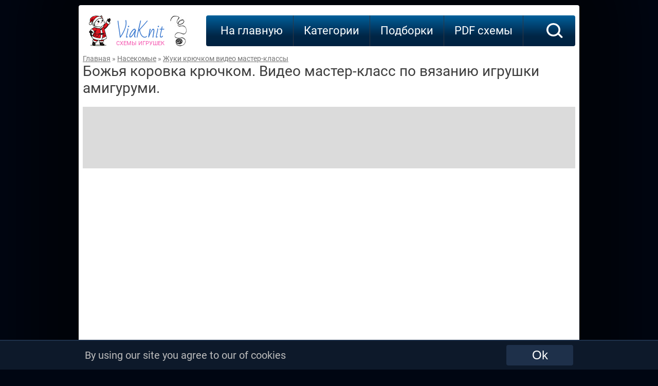

--- FILE ---
content_type: text/html; charset=UTF-8
request_url: https://viaknit.ru/bozhja-korovka-3430
body_size: 6058
content:

<!DOCTYPE HTML>
<html lang="ru" prefix="og: https://ogp.me/ns#">
<head itemscope itemtype="https://schema.org/WebSite">
<title>Божья коровка крючком видео мастер-класс. Вязаные игрушки амигуруми от Елена Штухли!</title>
<meta name="description" content="Видео мастер-класс по вязанию божьей коровки крючком. Размер вязаной игрушки около 16 см. Для изготовления такого жучка автор использовал пряжу Schach…" >
<meta name="keywords" content="Божья коровка крючком,  вязаная божья коровка, жук крючком, амигуруми, мастер класс по вязанию жучка, видео урок по вязанию игрушки крючком" >
<link rel="image_src" href="https://viaknit.ru/img/si/bozhja-korovka-1647262952.jpg" >
<link rel="canonical" href="https://viaknit.ru/bozhja-korovka-3430">
<meta property="og:type" content="article">
<meta property="og:title" content="Божья коровка крючком видео мастер-класс. Вязаные игрушки амигуруми от Елена Штухли!" >
<meta property="og:description" content="Видео мастер-класс по вязанию божьей коровки крючком. Размер вязаной игрушки около 16 см. Для изготовления такого жучка автор использовал пряжу Schach…" >
<meta property="og:url" content="https://viaknit.ru/bozhja-korovka-3430" >
<meta property="og:site_name" content="https://viaknit.ru/" />

<meta property="og:article:published_time" content="2022-03-14 16:02:33">
<meta property="og:article:modified_time" content="2022-03-15 18:46:18">
<meta property="og:article:author" content="https://viaknit.ru/">
<meta property="og:article:section" content="Жуки">
<meta property="og:article:tag" content="Божья коровка крючком,  вязаная божья коровка, жук крючком, амигуруми, мастер класс по вязанию жучка, видео урок по вязанию игрушки крючком">

<meta property="og:image" content="https://viaknit.ru/img/si/bozhja-korovka-1647262952.jpg" >
<meta property="og:image:secure_url" content="https://viaknit.ru/img/si/bozhja-korovka-1647262952.jpg" >
<meta property="og:image:type" content="image/jpeg" >
<meta property="og:image:width" content="320" >
<meta property="og:image:height" content="180" >

<meta property="og:video:url" content="https://viaknit.ru/embed/uYxpgqRACnU">
<meta property="og:video:secure_url" content="https://viaknit.ru/embed/uYxpgqRACnU">
<meta property="vk:image"  content="https://viaknit.ru/img/bi/bozhja-korovka-1647262952.jpg">

<!--googleoff: index--><!--noindex-->
<!-- Global site tag (gtag.js) - Google Analytics --><script async src="https://www.googletagmanager.com/gtag/js?id=UA-17198202-7"></script><script>window.dataLayer = window.dataLayer || []; function gtag(){dataLayer.push(arguments);} gtag('js', new Date()); gtag('config', 'UA-17198202-7');setTimeout(function(){gtag('event', location.pathname, {'event_category': 'Новый посетитель'});}, 15000);</script>
<!--adsense--><script async src="https://pagead2.googlesyndication.com/pagead/js/adsbygoogle.js?client=ca-pub-4894759983606832" crossorigin="anonymous"></script>
<!--/noindex--><!--googleon: index-->
<meta http-equiv="content-type" content="text/html; charset=UTF-8" >
<meta name="robots" content="all" >
<meta name="revisit-after" content="1 days" >
<link type="text/css" rel="StyleSheet" href="../css/style.css" >
<link rel="profile" href="https://gmpg.org/xfn/11" >
<link rel="icon" type="image/x-icon" sizes="32x32" href="/favicon.ico">
<link rel="icon" type="image/png" sizes="120x120" href="/favicon.png">
<meta name="viewport" content="width=device-width">

</head>
<body>
<!--googleoff: index--><!--noindex--><!-- Yandex.Metrika counter --> <script type="text/javascript" > (function(m,e,t,r,i,k,a){m[i]=m[i]||function(){(m[i].a=m[i].a||[]).push(arguments)}; m[i].l=1*new Date();k=e.createElement(t),a=e.getElementsByTagName(t)[0],k.async=1,k.src=r,a.parentNode.insertBefore(k,a)}) (window, document, "script", "https://mc.yandex.ru/metrika/tag.js", "ym"); ym(67506361, "init", { clickmap:true, trackLinks:true, accurateTrackBounce:true }); </script> <noscript><div><img src="https://mc.yandex.ru/watch/67506361" style="position:absolute; left:-9999px;" alt="" /></div></noscript> <!-- /Yandex.Metrika counter --><!--/noindex--><!--googleon: index-->
<div class="telo">
    <div class="logo"><div class="left"></div><a class="center" href="/">ViaKnit<br><span>схемы игрушек</span></a><div class="right"></div></div>
     
        <div class="podnav">
        <ul id="topnav">
            <li><a href="/">На главную</a></li>
            <li><span>Категории</span>
                <ul>
                    <li><a href="/category/kukly">Куклы</a><ul><li><a href="/category/devochki">Девочки</a></li><li><a href="/category/malchiki">Мальчики</a></li><li><a href="/category/gnomy">Гномы</a></li><li><a href="/category/pupsy">Пупсы</a></li><li><a href="/category/angely">Ангелы</a></li></ul></li><li><a href="/category/zverjushki">Зверюшки</a><ul><li><a href="/category/mishki">Мишки</a></li><li><a href="/category/zajcy">Зайцы</a></li><li><a href="/category/bychki-i-korovki">Бычки и Коровки</a></li><li><a href="/category/slony">Слоны</a></li><li><a href="/category/enoty">Еноты</a></li><li><a href="/category/zhirafy">Жирафы</a></li><li><a href="/category/kotiki">Котики</a></li><li><a href="/category/sobachki">Собачки</a></li><li><a href="/category/begemoty">Бегемоты</a></li><li><a href="/category/oleni">Олени</a></li><li><a href="/category/myshki-i-krysy">Мышки и Крысы</a></li><li><a href="/category/belki">Белки</a></li><li><a href="/category/lisy">Лисы</a></li><li><a href="/category/lamy-i-verbljudy">Ламы и Верблюды</a></li><li><a href="/category/svinki">Свинки</a></li><li><a href="/category/obezjanki">Обезьянки</a></li><li><a href="/category/poni-i-loshadki">Пони и Лошадки</a></li><li><a href="/category/ezhiki">Ежики</a></li><li><a href="/category/ovechki-i-kozochki">Овечки и Козочки</a></li><li><a href="/category/tigry">Тигры</a></li><li><a href="/category/volki">Волки</a></li><li><a href="/category/nosorogi">Носороги</a></li><li><a href="/category/kroty">Кроты</a></li><li><a href="/category/homjaki">Хомяки</a></li><li><a href="/category/lenivcy">Ленивцы</a></li></ul></li><li><a href="/category/pticy">Птицы</a><ul><li><a href="/category/kurochki">Курочки</a></li><li><a href="/category/gusi-i-utki">Гуси и Утки</a></li><li><a href="/category/golubi">Голуби</a></li><li><a href="/category/pingviny">Пингвины</a></li><li><a href="/category/cypljata">Цыплята</a></li><li><a href="/category/petuhi">Петухи</a></li><li><a href="/category/sovy">Совы</a></li><li><a href="/category/kanarejki">Канарейки</a></li><li><a href="/category/aisty">Аисты</a></li><li><a href="/category/flamingo">Фламинго</a></li><li><a href="/category/vorony">Вороны</a></li><li><a href="/category/chajki">Чайки</a></li></ul></li><li><a href="/category/mificheskie">Мифические</a><ul></ul></li><li><a href="/category/predmety">Предметы</a><ul></ul></li><li><a href="/category/vodnye-zhivotnye">Водные животные</a><ul><li><a href="/category/kity">Киты</a></li><li><a href="/category/osminogi">Осьминоги</a></li><li><a href="/category/morskie-zhiteli">Морские жители</a></li><li><a href="/category/ryby">Рыбы</a></li><li><a href="/category/tjuleni">Тюлени</a></li><li><a href="/category/akuly">Акулы</a></li><li><a href="/category/delfiny">Дельфины</a></li></ul></li><li><a href="/category/reptilii">Рептилии</a><ul><li><a href="/category/dinozavry">Динозавры</a></li><li><a href="/category/ljagushki">Лягушки</a></li><li><a href="/category/cherepashki">Черепашки</a></li><li><a href="/category/zmei">Змеи</a></li><li><a href="/category/krokodily">Крокодилы</a></li><li><a href="/category/jaschericy">Ящерицы</a></li></ul></li><li><a href="/category/rastenija">Растения</a><ul><li><a href="/category/griby">Грибы</a></li><li><a href="/category/jagody">Ягоды</a></li><li><a href="/category/kaktusy">Кактусы</a></li><li><a href="/category/cvety">Цветы</a></li></ul></li><li><a href="/category/nasekomye">Насекомые</a><ul><li><a href="/category/zhuki">Жуки</a></li><li><a href="/category/ulitki">Улитки</a></li><li><a href="/category/pchely-i-shmeli">Пчелы и Шмели</a></li><li><a href="/category/babochki">Бабочки</a></li><li><a href="/category/pauki">Пауки</a></li><li><a href="/category/gusenicy">Гусеницы</a></li></ul></li><li><a href="/category/eda">Еда</a><ul></ul></li><li><a href="/category/derevja">Деревья</a><ul></ul></li><li><a href="/category/transport">Транспорт</a><ul></ul></li>                </ul>
            </li>
            <li><span>Подборки</span>
                <ul>
                    <li><a href="/category/pljushevye">Плюшевые</a></li><li><a href="/category/bolshie">Большие</a></li><li><a href="/category/novogodnie">Новогодние</a></li><li><a href="/category/pogremushki">Погремушки</a></li><li><a href="/category/malenkie">Маленькие</a></li><li><a href="/category/dlja-nachinajuschih">Для начинающих</a></li><li><a href="/category/personazhi">Персонажи</a></li><li><a href="/category/podushki">Подушки</a></li><li><a href="/category/valentinki">Валентинки</a></li><li><a href="/category/magnity">Магниты</a></li><li><a href="/category/pashalnye">Пасхальные</a></li><li><a href="/category/karkasnye">Каркасные</a></li><li><a href="/category/pizhamnicy">Пижамницы</a></li><li><a href="/category/rjukzaki">Рюкзаки</a></li><li><a href="/category/sumki">Сумки</a></li>                </ul>
            </li>
            <li><a href="https://amimore.ru/" rel="nofollow" target="_blank">PDF схемы</a></li>
        </ul>
        <!--a class="addmk" href="/add-mk.php" rel="nofollow">+</a--><a class="search" href="/search/" rel="nofollow"><img src="/img/icon-search.svg"></a>
    </div>
        <div style="clear:both;"></div>
<article itemscope itemtype="https://schema.org/Article">
    <header>
        <div class="breadcrumbs" ><a href="/">Главная</a> » <a href="/category/nasekomye">Насекомые</a> » <a href="/category/zhuki">Жуки крючком видео мастер-классы</a></div>
        <h1 itemprop="name">Божья коровка крючком. Видео мастер-класс по вязанию игрушки амигуруми.</h1>
        <meta itemprop="description" content="Видео мастер-класс по вязанию божьей коровки крючком. Размер вязаной игрушки около 16 см. Для изготовления такого жучка автор использовал пряжу Schach…">
        <meta itemprop="author" content="Елена Штухли">
        <meta itemprop="genre" content="Амигуруми">
    </header>
    <div class="block0">
        <!-- viaknit.ru_300x300_7 -->
<ins class="adsbygoogle"
     style="display:inline-block; min-height:90px; max-height:100px; height:100%; max-width:970px; width:100%;"
     data-ad-client="ca-pub-4894759983606832"
     data-ad-slot="2392503937"></ins>
<script>
     (adsbygoogle = window.adsbygoogle || []).push({});
</script>    </div>   
    <div style="width:958px; height:539px; overflow:hidden;">
            <iframe width="958" height="539" src="https://www.youtube.com/embed/uYxpgqRACnU?modestbranding=1&autoplay=0&showinfo=0&rel=0&iv_load_policy=3&controls=1" frameborder="0" allowfullscreen></iframe>
        </div>
    <div style="width:958px; background:#263238; margin-bottom:20px;">
        
    <a class="player_button" style="background: #3B79CF;" href="/bozhja-korovka-3430">1</a><a class="player_button" href="/bozhja-korovka-3431">2</a><div style="color:#ffffff; float:right; display:block; height:70px; line-height:70px; font-size:50px; margin-right:20px;"><<< Все части</div>    <div style="clear:both; height:0; font-size:0;"></div>
    </div>
                    <!--googleoff: index-->
                <!--noindex-->
                <div class="pop-adv280">
    			<div style="width:300px; height:300px; float:left; margin:auto 10px;">
    <!-- viaknit.ru_300x300_1 -->
    <ins class="adsbygoogle"
        style="display:inline-block;width:300px;min-height:250px;max-height:300px;"
        data-ad-client="ca-pub-4894759983606832"
        data-ad-slot="5688751116"></ins>
    <script>
        (adsbygoogle = window.adsbygoogle || []).push({});
    </script>
</div>
<div style="width:300px; height:300px; float:left; margin:auto 8px;">
    <!-- viaknit.ru_300x300_2 -->
    <ins class="adsbygoogle"
        style="display:inline-block;width:300px;min-height:250px;max-height:300px;"
        data-ad-client="ca-pub-4894759983606832"
        data-ad-slot="1522275399"></ins>
    <script>
        (adsbygoogle = window.adsbygoogle || []).push({});
    </script>
</div>
<div style="width:300px; height:300px; float:left; margin:auto 10px;">
    <!-- viaknit.ru_300x300_3 -->
    <ins class="adsbygoogle"
        style="display:inline-block;width:300px;min-height:250px;max-height:300px;"
        data-ad-client="ca-pub-4894759983606832"
        data-ad-slot="1135262582"></ins>
    <script>
        (adsbygoogle = window.adsbygoogle || []).push({});
    </script>
</div>                </div>
                <!--/noindex-->
                <!--googleon: index-->  
            <div style="padding-top:30px; font-size: 20px; line-height:34px;">
        <div itemscope itemtype="https://schema.org/ImageObject" style="float:right; margin: 15px 0px 10px 15px;">
            <a href="/foto/bozhja-korovka-3430" target="_blank"><img src="https://viaknit.ru/img/si/bozhja-korovka-1647262952.jpg" alt="Божья коровка крючком. Видео мастер-класс, схема и описание по вязанию игрушки амигуруми" itemprop="contentUrl"></a><meta itemprop="name" content="Божья коровка крючком. Видео мастер-класс, схема и описание по вязанию игрушки амигуруми"><meta itemprop="width" content="320"><meta itemprop="height" content="180"><meta itemprop="thumbnail" content="https://viaknit.ru/img/si/bozhja-korovka-1647262952.jpg">
        </div>
        <p>Видео мастер-класс по вязанию божьей коровки крючком. Размер вязаной игрушки около 16 см. Для изготовления такого жучка автор использовал пряжу Schachenmayr Catania и крючок 1,75 мм. Голова и тело вяжутся одной деталью. Остальные детали пришивные.<br>Такая божья коровка станет отличным подарком или просто забавной игрушкой.</p>
    </div>
    <div style="width:958px; float:left;"><h2>Другие видео уроки и мастер-классы:</h2></div>   
    <div style="clear:both;">
            <div class="pop-mat">
            <!--noindex--><a href="/pogremushka-osminog-3429"><img src="/img/si/pogremushka-osminog-1647258351.jpg" alt="Погремушка Осьминог видео мастер-класс амигуруми"></a><!--/noindex--><div class="title"><h3><a href="/pogremushka-osminog-3429">Погремушка Осьминог</a></h3></div>
        </div>
            <div class="pop-mat">
            <!--noindex--><a href="/utochka-lalafanfan-3426"><img src="/img/si/utochka-lalafanfan-1647196543.jpg" alt="Уточка Лалафанфан видео мастер-класс амигуруми"></a><!--/noindex--><div class="title"><h3><a href="/utochka-lalafanfan-3426">Уточка Лалафанфан</a></h3></div>
        </div>
            <div class="pop-mat">
            <!--noindex--><a href="/kukla-3425"><img src="/img/si/kukla-1647195883.jpg" alt="Кукла видео мастер-класс амигуруми"></a><!--/noindex--><div class="title"><h3><a href="/kukla-3425">Кукла</a></h3></div>
        </div>
            <div class="pop-mat">
            <!--noindex--><a href="/mishka-3432"><img src="/img/si/mishka-1647263456.jpg" alt="Мишка видео мастер-класс амигуруми"></a><!--/noindex--><div class="title"><h3><a href="/mishka-3432">Мишка</a></h3></div>
        </div>
            <div class="pop-mat">
            <!--noindex--><a href="/pogremushka-gryzunok-kotik-3434"><img src="/img/si/pogremushka-gryzunok-kotik-1647272020.jpg" alt="Погремушка-грызунок Котик видео мастер-класс амигуруми"></a><!--/noindex--><div class="title"><h3><a href="/pogremushka-gryzunok-kotik-3434">Погремушка-грызунок Котик</a></h3></div>
        </div>
            <div class="pop-mat">
            <!--noindex--><a href="/yozhik-frantik-3435"><img src="/img/si/yozhik-frantik-1647272306.jpg" alt="Ёжик Франтик видео мастер-класс амигуруми"></a><!--/noindex--><div class="title"><h3><a href="/yozhik-frantik-3435">Ёжик Франтик</a></h3></div>
        </div>
        <!--googleoff: index--><!--noindex-->
                <div class="pop-mat">
                <a href="/cyplyonok-1090"><img src="/img/si/cyplyonok-1612727123.jpg"  data-pin-nopin="true"></a><div class="title"><h3><a href="/cyplyonok-1090">Цыплёнок</a></h3></div>
            </div>
                    <div class="pop-mat">
                <a href="/rybka-1091"><img src="/img/si/rybka-1612729478.jpg"  data-pin-nopin="true"></a><div class="title"><h3><a href="/rybka-1091">Рыбка</a></h3></div>
            </div>
                    <div class="pop-mat">
                <a href="/tigr-1092"><img src="/img/si/tigr-1612729931.jpg"  data-pin-nopin="true"></a><div class="title"><h3><a href="/tigr-1092">Тигр</a></h3></div>
            </div>
                    <div class="pop-mat">
                <a href="/pashalnyj-zajchik-1093"><img src="/img/si/pashalnyj-zajchik-1612730277.jpg"  data-pin-nopin="true"></a><div class="title"><h3><a href="/pashalnyj-zajchik-1093">Пасхальный зайчик</a></h3></div>
            </div>
                    <div class="pop-mat">
                <a href="/myshka-1094"><img src="/img/si/myshka-1612791067.jpg"  data-pin-nopin="true"></a><div class="title"><h3><a href="/myshka-1094">Мышка</a></h3></div>
            </div>
                    <div class="pop-mat">
                <a href="/malysh-1095"><img src="/img/si/malysh-1612791795.jpg"  data-pin-nopin="true"></a><div class="title"><h3><a href="/malysh-1095">Малыш</a></h3></div>
            </div>
            <!--/noindex--><!--googleon: index-->
    </div>
    <!--googleoff: index-->
    <!--noindex-->
    <div class="pop-adv280">
    <div style="width:300px; height:300px; float:left; margin:auto 10px;">
    <!-- viaknit.ru_300x300_4 -->
    <ins class="adsbygoogle"
        style="display:inline-block;width:300px;min-height:250px;max-height:300px;"
        data-ad-client="ca-pub-4894759983606832"
        data-ad-slot="6331748945"></ins>
    <script>
        (adsbygoogle = window.adsbygoogle || []).push({});
    </script>
</div>
<div style="width:300px; height:300px; float:left; margin:auto 8px;">
    <!-- viaknit.ru_300x300_5 -->
    <ins class="adsbygoogle"
        style="display:inline-block;width:300px;min-height:250px;max-height:300px;"
        data-ad-client="ca-pub-4894759983606832"
        data-ad-slot="9019832909"></ins>
    <script>
        (adsbygoogle = window.adsbygoogle || []).push({});
    </script>
</div>
<div style="width:300px; height:300px; float:left; margin:auto 10px;">
    <!-- viaknit.ru_300x300_6 -->
    <ins class="adsbygoogle"
        style="display:inline-block;width:300px;min-height:250px;max-height:300px;"
        data-ad-client="ca-pub-4894759983606832"
        data-ad-slot="9943690896"></ins>
    <script>
        (adsbygoogle = window.adsbygoogle || []).push({});
    </script>
</div>    </div>  
    <!--/noindex-->
    <!--googleon: index-->
    <div style="clear:both;"></div>
    <a class="home" href="https://amimore.ru/" target="_blank">Игрушки крючком схемы PDF</a>
    <!--googleoff: index--><!--noindex-->
    <a class="home" rel="nofollow" href="https://t.me/+V-Kb2eHGfstRyZiR" target="_blank">Следите за нами в Telegram</a>
    <a class="home" rel="nofollow" href="https://vk.com/amimore" target="_blank">Будь с нами Вконтакте</a>
    <!--/noindex--><!--googleon: index-->
    <a class="home" href="/">На главную</a>
</article>

    <div class="footer">
        <div class="left">
            <!--googleoff: index-->
            <!--noindex-->
            <span>Давай дружить?</span><br>
            <a href="https://www.youtube.com/channel/UCXsEPGn8_4qo1An8r55aXwA" target="blank" rel="nofollow"><img src="/img/yt.png" alt="" title=""></a>
                        <a href="https://t.me/amimore" target="blank" rel="nofollow"><img src="/img/tel.png" alt="" title=""></a>
            <a href="https://ok.ru/amimore" target="blank" rel="nofollow"><img src="/img/ok.png" alt="" title=""></a>
            <a href="https://ru.pinterest.com/AmigurumiFree/amigurumi-pattern-схемы-амигуруми/" target="blank" rel="nofollow"><img src="/img/pin.png" alt="" title=""></a>
            <a href="https://vk.com/amimore" target="blank" rel="nofollow"><img src="/img/vk.png" alt="" title=""></a>
                        <a href="https://feeds.feedburner.com/viaknit" target="blank" rel="nofollow"><img src="/img/rss.png" alt="" title=""></a>
            <!--/noindex-->
            <!--googleon: index-->
        </div>
        <div class="right">
            <!--googleoff: index-->
            <!--noindex-->
                        <!--LiveInternet counter--><script type="text/javascript">
            document.write("<a href='//www.liveinternet.ru/click' "+
            "target=_blank><img src='//counter.yadro.ru/hit?t44.9;r"+
            escape(document.referrer)+((typeof(screen)=="undefined")?"":
            ";s"+screen.width+"*"+screen.height+"*"+(screen.colorDepth?
            screen.colorDepth:screen.pixelDepth))+";u"+escape(document.URL)+
            ";h"+escape(document.title.substring(0,150))+";"+Math.random()+
            "' alt='' title='LiveInternet' "+
            "border='0' width='31' height='31'><\/a>")
            </script><!--/LiveInternet-->
                        <br>
            <!-- <copy> -->ViaKnit - <a href="/">видео мастер-классы по вязанию игрушек крючком</a> &copy; 2026<!-- </copy> -->
        </div>
    </div>
</div>
<!--googleoff: index--><!--noindex-->
    <div style="clear:both; height:56px;"></div>
    <div id="cookie_notification">
        <div class="notif">
            <div class="left">
                By using our site you agree to our of cookies 
            </div>
            <div class="right">
                <form method="post" action="/cookie.php" enctype="multipart/form-data"><button type='submit' class="cookie_accept" name="cookie_accept">Ok</button></form>
            </div>
        </div>
    </div>
<!--/noindex--><!--googleon: index--></body>
</html>

--- FILE ---
content_type: text/html; charset=utf-8
request_url: https://www.google.com/recaptcha/api2/aframe
body_size: 270
content:
<!DOCTYPE HTML><html><head><meta http-equiv="content-type" content="text/html; charset=UTF-8"></head><body><script nonce="xLuxWR3K8qPFJ63QxuyH4Q">/** Anti-fraud and anti-abuse applications only. See google.com/recaptcha */ try{var clients={'sodar':'https://pagead2.googlesyndication.com/pagead/sodar?'};window.addEventListener("message",function(a){try{if(a.source===window.parent){var b=JSON.parse(a.data);var c=clients[b['id']];if(c){var d=document.createElement('img');d.src=c+b['params']+'&rc='+(localStorage.getItem("rc::a")?sessionStorage.getItem("rc::b"):"");window.document.body.appendChild(d);sessionStorage.setItem("rc::e",parseInt(sessionStorage.getItem("rc::e")||0)+1);localStorage.setItem("rc::h",'1769911983127');}}}catch(b){}});window.parent.postMessage("_grecaptcha_ready", "*");}catch(b){}</script></body></html>

--- FILE ---
content_type: image/svg+xml
request_url: https://viaknit.ru/img/icon-search.svg
body_size: 535
content:
<svg xmlns="http://www.w3.org/2000/svg" width="21" height="20"><g fill="#FFF" fill-rule="evenodd"><path d="M8.726 0C3.906 0 0 3.868 0 8.639c0 4.77 3.907 8.638 8.726 8.638 4.82 0 8.726-3.867 8.726-8.638S13.545 0 8.726 0m0 2.304c3.529 0 6.4 2.841 6.4 6.335 0 3.493-2.871 6.335-6.4 6.335-3.529 0-6.4-2.842-6.4-6.335 0-3.494 2.871-6.335 6.4-6.335"/><path d="M18.342 18.964l-4.001-3.998a1.143 1.143 0 0 1 0-1.629 1.171 1.171 0 0 1 1.645 0l4 3.998c.455.45.455 1.18 0 1.629a1.165 1.165 0 0 1-.822.337c-.297 0-.596-.112-.822-.337z"/></g></svg>